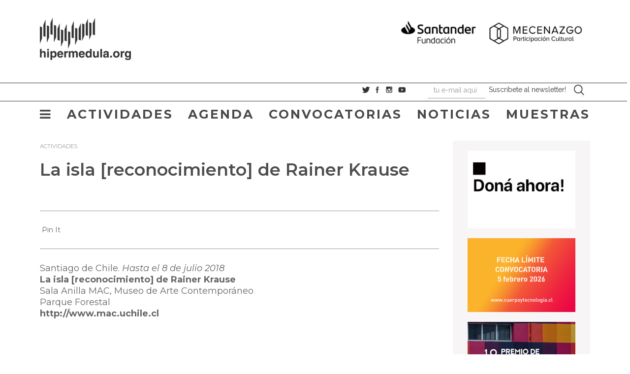

--- FILE ---
content_type: text/html; charset=UTF-8
request_url: https://hipermedula.org/2018/04/la-isla-reconocimiento-de-rainer-krause/
body_size: 13194
content:
<!DOCTYPE html>
<html lang="es"><head>


	<meta charset="UTF-8">
	<meta name="viewport" content="width=device-width, initial-scale=1.0">
	<meta http-equiv="X-UA-Compatible" content="IE=edge">

	<title>La isla [reconocimiento] de Rainer Krause | ::Hipermedula.org</title>

	<link rel="profile" href="http://gmpg.org/xfn/11">
	<link rel="pingback" href="https://hipermedula.org/xmlrpc.php">
  
<!-- Google tag (gtag.js) -->
<script async src="https://www.googletagmanager.com/gtag/js?id=UA-20302231-1"></script>
<script>
  window.dataLayer = window.dataLayer || [];
  function gtag(){dataLayer.push(arguments);}
  gtag('js', new Date());

  gtag('config', 'UA-20302231-1');
</script>

    
    
  
    
     <script src="https://code.jquery.com/jquery-2.2.0.min.js" type="text/javascript"></script>
<script src="https://hipermedula.org/wp-content/themes/med2018/js/slick.js" type="text/javascript" charset="utf-8"></script>
<link rel='stylesheet'  href='https://hipermedula.org/wp-content/themes/med2018/slick.css' type='text/css' media='all' />

 <script type="text/javascript">
	
	
     jQuery(document).ready(function($){
         $( "#menu-item-24172" ).click(function() {
         openNav();
         });
		
		 });
     
</script>
 <script type="text/javascript">
	
	
     jQuery(document).ready(function($){
         $( "#menu-item-23445" ).click(function() {
         openNav();
         });
		
		 });
     
</script>
 <script type="text/javascript">
	
	
     jQuery(document).ready(function($){
         $( "#menu-item-23314" ).click(function() {
         openNav();
         });
		
		 });
     
</script>
 <script type="text/javascript">
	
	
     jQuery(document).ready(function($){
         $( "#menu-item-23396" ).click(function() {
         openNav();
         });
		
		 });
     
</script>


    <link href="https://fonts.googleapis.com/css?family=Montserrat" rel="stylesheet">
    <link href="https://fonts.googleapis.com/css?family=Raleway" rel="stylesheet">
    
    
<style>
@import url('https://fonts.googleapis.com/css?family=Montserrat:300,300i,400,400i,600,600i,700,700i,800,800i|Raleway:300,300i,400,400i,700,700i');
</style>
    
    <script>
function openNav() {
    document.getElementById("myNav").style.width = "100%";

}

function closeNav() {
    document.getElementById("myNav").style.width = "0%";
	
}
</script>

<script type="text/javascript">
jQuery(document).ready(function($){
    $(document).on('ready', function() {
    
      $(".vertical-center-2").slick({
        dots: true,
        vertical: true,
        centerMode: true,
        slidesToShow: 2,
        slidesToScroll: 2
      });
      $(".vertical-center").slick({
        dots: true,
        vertical: true,
        centerMode: true,
      });
      $(".vertical").slick({
        dots: true,
        vertical: true,
        slidesToShow: 3,
        slidesToScroll: 3
      });
      $(".regular").slick({
        dots: true,
        infinite: true,
        slidesToShow: 3,
        slidesToScroll: 3
      });
      $(".center").slick({
        dots: true,
        infinite: true,
        centerMode: true,
        slidesToShow: 5,
        slidesToScroll: 3
      });
      $(".variable").slick({
        dots: true,
        infinite: true,
        variableWidth: true
      });
      $(".lazy").slick({
		autoplay:true,
  autoplaySpeed:3000,
        lazyLoad: 'ondemand', // ondemand progressive anticipated
        infinite: true,
		prevArrow: $('.prev'),
      nextArrow: $('.next'),
      });
    });
	});
</script>


<meta name="viewport" content="width=device-width, initial-scale=1">

	<meta name='robots' content='max-image-preview:large' />
<script id="cookieyes" type="text/javascript" src="https://cdn-cookieyes.com/client_data/02dc934d97c0d7611e0be58d/script.js"></script><link rel='dns-prefetch' href='//ajax.googleapis.com' />
<link rel="alternate" type="application/rss+xml" title="::Hipermedula.org &raquo; Feed" href="https://hipermedula.org/feed/" />
<link rel="alternate" type="application/rss+xml" title="::Hipermedula.org &raquo; Feed de los comentarios" href="https://hipermedula.org/comments/feed/" />
<link rel="alternate" type="application/rss+xml" title="::Hipermedula.org &raquo; Comentario La isla [reconocimiento] de Rainer Krause del feed" href="https://hipermedula.org/2018/04/la-isla-reconocimiento-de-rainer-krause/feed/" />
<script type="text/javascript">
window._wpemojiSettings = {"baseUrl":"https:\/\/s.w.org\/images\/core\/emoji\/14.0.0\/72x72\/","ext":".png","svgUrl":"https:\/\/s.w.org\/images\/core\/emoji\/14.0.0\/svg\/","svgExt":".svg","source":{"concatemoji":"https:\/\/hipermedula.org\/wp-includes\/js\/wp-emoji-release.min.js?ver=6.1.9"}};
/*! This file is auto-generated */
!function(e,a,t){var n,r,o,i=a.createElement("canvas"),p=i.getContext&&i.getContext("2d");function s(e,t){var a=String.fromCharCode,e=(p.clearRect(0,0,i.width,i.height),p.fillText(a.apply(this,e),0,0),i.toDataURL());return p.clearRect(0,0,i.width,i.height),p.fillText(a.apply(this,t),0,0),e===i.toDataURL()}function c(e){var t=a.createElement("script");t.src=e,t.defer=t.type="text/javascript",a.getElementsByTagName("head")[0].appendChild(t)}for(o=Array("flag","emoji"),t.supports={everything:!0,everythingExceptFlag:!0},r=0;r<o.length;r++)t.supports[o[r]]=function(e){if(p&&p.fillText)switch(p.textBaseline="top",p.font="600 32px Arial",e){case"flag":return s([127987,65039,8205,9895,65039],[127987,65039,8203,9895,65039])?!1:!s([55356,56826,55356,56819],[55356,56826,8203,55356,56819])&&!s([55356,57332,56128,56423,56128,56418,56128,56421,56128,56430,56128,56423,56128,56447],[55356,57332,8203,56128,56423,8203,56128,56418,8203,56128,56421,8203,56128,56430,8203,56128,56423,8203,56128,56447]);case"emoji":return!s([129777,127995,8205,129778,127999],[129777,127995,8203,129778,127999])}return!1}(o[r]),t.supports.everything=t.supports.everything&&t.supports[o[r]],"flag"!==o[r]&&(t.supports.everythingExceptFlag=t.supports.everythingExceptFlag&&t.supports[o[r]]);t.supports.everythingExceptFlag=t.supports.everythingExceptFlag&&!t.supports.flag,t.DOMReady=!1,t.readyCallback=function(){t.DOMReady=!0},t.supports.everything||(n=function(){t.readyCallback()},a.addEventListener?(a.addEventListener("DOMContentLoaded",n,!1),e.addEventListener("load",n,!1)):(e.attachEvent("onload",n),a.attachEvent("onreadystatechange",function(){"complete"===a.readyState&&t.readyCallback()})),(e=t.source||{}).concatemoji?c(e.concatemoji):e.wpemoji&&e.twemoji&&(c(e.twemoji),c(e.wpemoji)))}(window,document,window._wpemojiSettings);
</script>
<style type="text/css">
img.wp-smiley,
img.emoji {
	display: inline !important;
	border: none !important;
	box-shadow: none !important;
	height: 1em !important;
	width: 1em !important;
	margin: 0 0.07em !important;
	vertical-align: -0.1em !important;
	background: none !important;
	padding: 0 !important;
}
</style>
	<link rel='stylesheet' id='wp-block-library-css' href='https://hipermedula.org/wp-includes/css/dist/block-library/style.min.css?ver=6.1.9' type='text/css' media='all' />
<link rel='stylesheet' id='classic-theme-styles-css' href='https://hipermedula.org/wp-includes/css/classic-themes.min.css?ver=1' type='text/css' media='all' />
<style id='global-styles-inline-css' type='text/css'>
body{--wp--preset--color--black: #000000;--wp--preset--color--cyan-bluish-gray: #abb8c3;--wp--preset--color--white: #ffffff;--wp--preset--color--pale-pink: #f78da7;--wp--preset--color--vivid-red: #cf2e2e;--wp--preset--color--luminous-vivid-orange: #ff6900;--wp--preset--color--luminous-vivid-amber: #fcb900;--wp--preset--color--light-green-cyan: #7bdcb5;--wp--preset--color--vivid-green-cyan: #00d084;--wp--preset--color--pale-cyan-blue: #8ed1fc;--wp--preset--color--vivid-cyan-blue: #0693e3;--wp--preset--color--vivid-purple: #9b51e0;--wp--preset--gradient--vivid-cyan-blue-to-vivid-purple: linear-gradient(135deg,rgba(6,147,227,1) 0%,rgb(155,81,224) 100%);--wp--preset--gradient--light-green-cyan-to-vivid-green-cyan: linear-gradient(135deg,rgb(122,220,180) 0%,rgb(0,208,130) 100%);--wp--preset--gradient--luminous-vivid-amber-to-luminous-vivid-orange: linear-gradient(135deg,rgba(252,185,0,1) 0%,rgba(255,105,0,1) 100%);--wp--preset--gradient--luminous-vivid-orange-to-vivid-red: linear-gradient(135deg,rgba(255,105,0,1) 0%,rgb(207,46,46) 100%);--wp--preset--gradient--very-light-gray-to-cyan-bluish-gray: linear-gradient(135deg,rgb(238,238,238) 0%,rgb(169,184,195) 100%);--wp--preset--gradient--cool-to-warm-spectrum: linear-gradient(135deg,rgb(74,234,220) 0%,rgb(151,120,209) 20%,rgb(207,42,186) 40%,rgb(238,44,130) 60%,rgb(251,105,98) 80%,rgb(254,248,76) 100%);--wp--preset--gradient--blush-light-purple: linear-gradient(135deg,rgb(255,206,236) 0%,rgb(152,150,240) 100%);--wp--preset--gradient--blush-bordeaux: linear-gradient(135deg,rgb(254,205,165) 0%,rgb(254,45,45) 50%,rgb(107,0,62) 100%);--wp--preset--gradient--luminous-dusk: linear-gradient(135deg,rgb(255,203,112) 0%,rgb(199,81,192) 50%,rgb(65,88,208) 100%);--wp--preset--gradient--pale-ocean: linear-gradient(135deg,rgb(255,245,203) 0%,rgb(182,227,212) 50%,rgb(51,167,181) 100%);--wp--preset--gradient--electric-grass: linear-gradient(135deg,rgb(202,248,128) 0%,rgb(113,206,126) 100%);--wp--preset--gradient--midnight: linear-gradient(135deg,rgb(2,3,129) 0%,rgb(40,116,252) 100%);--wp--preset--duotone--dark-grayscale: url('#wp-duotone-dark-grayscale');--wp--preset--duotone--grayscale: url('#wp-duotone-grayscale');--wp--preset--duotone--purple-yellow: url('#wp-duotone-purple-yellow');--wp--preset--duotone--blue-red: url('#wp-duotone-blue-red');--wp--preset--duotone--midnight: url('#wp-duotone-midnight');--wp--preset--duotone--magenta-yellow: url('#wp-duotone-magenta-yellow');--wp--preset--duotone--purple-green: url('#wp-duotone-purple-green');--wp--preset--duotone--blue-orange: url('#wp-duotone-blue-orange');--wp--preset--font-size--small: 13px;--wp--preset--font-size--medium: 20px;--wp--preset--font-size--large: 36px;--wp--preset--font-size--x-large: 42px;--wp--preset--spacing--20: 0.44rem;--wp--preset--spacing--30: 0.67rem;--wp--preset--spacing--40: 1rem;--wp--preset--spacing--50: 1.5rem;--wp--preset--spacing--60: 2.25rem;--wp--preset--spacing--70: 3.38rem;--wp--preset--spacing--80: 5.06rem;}:where(.is-layout-flex){gap: 0.5em;}body .is-layout-flow > .alignleft{float: left;margin-inline-start: 0;margin-inline-end: 2em;}body .is-layout-flow > .alignright{float: right;margin-inline-start: 2em;margin-inline-end: 0;}body .is-layout-flow > .aligncenter{margin-left: auto !important;margin-right: auto !important;}body .is-layout-constrained > .alignleft{float: left;margin-inline-start: 0;margin-inline-end: 2em;}body .is-layout-constrained > .alignright{float: right;margin-inline-start: 2em;margin-inline-end: 0;}body .is-layout-constrained > .aligncenter{margin-left: auto !important;margin-right: auto !important;}body .is-layout-constrained > :where(:not(.alignleft):not(.alignright):not(.alignfull)){max-width: var(--wp--style--global--content-size);margin-left: auto !important;margin-right: auto !important;}body .is-layout-constrained > .alignwide{max-width: var(--wp--style--global--wide-size);}body .is-layout-flex{display: flex;}body .is-layout-flex{flex-wrap: wrap;align-items: center;}body .is-layout-flex > *{margin: 0;}:where(.wp-block-columns.is-layout-flex){gap: 2em;}.has-black-color{color: var(--wp--preset--color--black) !important;}.has-cyan-bluish-gray-color{color: var(--wp--preset--color--cyan-bluish-gray) !important;}.has-white-color{color: var(--wp--preset--color--white) !important;}.has-pale-pink-color{color: var(--wp--preset--color--pale-pink) !important;}.has-vivid-red-color{color: var(--wp--preset--color--vivid-red) !important;}.has-luminous-vivid-orange-color{color: var(--wp--preset--color--luminous-vivid-orange) !important;}.has-luminous-vivid-amber-color{color: var(--wp--preset--color--luminous-vivid-amber) !important;}.has-light-green-cyan-color{color: var(--wp--preset--color--light-green-cyan) !important;}.has-vivid-green-cyan-color{color: var(--wp--preset--color--vivid-green-cyan) !important;}.has-pale-cyan-blue-color{color: var(--wp--preset--color--pale-cyan-blue) !important;}.has-vivid-cyan-blue-color{color: var(--wp--preset--color--vivid-cyan-blue) !important;}.has-vivid-purple-color{color: var(--wp--preset--color--vivid-purple) !important;}.has-black-background-color{background-color: var(--wp--preset--color--black) !important;}.has-cyan-bluish-gray-background-color{background-color: var(--wp--preset--color--cyan-bluish-gray) !important;}.has-white-background-color{background-color: var(--wp--preset--color--white) !important;}.has-pale-pink-background-color{background-color: var(--wp--preset--color--pale-pink) !important;}.has-vivid-red-background-color{background-color: var(--wp--preset--color--vivid-red) !important;}.has-luminous-vivid-orange-background-color{background-color: var(--wp--preset--color--luminous-vivid-orange) !important;}.has-luminous-vivid-amber-background-color{background-color: var(--wp--preset--color--luminous-vivid-amber) !important;}.has-light-green-cyan-background-color{background-color: var(--wp--preset--color--light-green-cyan) !important;}.has-vivid-green-cyan-background-color{background-color: var(--wp--preset--color--vivid-green-cyan) !important;}.has-pale-cyan-blue-background-color{background-color: var(--wp--preset--color--pale-cyan-blue) !important;}.has-vivid-cyan-blue-background-color{background-color: var(--wp--preset--color--vivid-cyan-blue) !important;}.has-vivid-purple-background-color{background-color: var(--wp--preset--color--vivid-purple) !important;}.has-black-border-color{border-color: var(--wp--preset--color--black) !important;}.has-cyan-bluish-gray-border-color{border-color: var(--wp--preset--color--cyan-bluish-gray) !important;}.has-white-border-color{border-color: var(--wp--preset--color--white) !important;}.has-pale-pink-border-color{border-color: var(--wp--preset--color--pale-pink) !important;}.has-vivid-red-border-color{border-color: var(--wp--preset--color--vivid-red) !important;}.has-luminous-vivid-orange-border-color{border-color: var(--wp--preset--color--luminous-vivid-orange) !important;}.has-luminous-vivid-amber-border-color{border-color: var(--wp--preset--color--luminous-vivid-amber) !important;}.has-light-green-cyan-border-color{border-color: var(--wp--preset--color--light-green-cyan) !important;}.has-vivid-green-cyan-border-color{border-color: var(--wp--preset--color--vivid-green-cyan) !important;}.has-pale-cyan-blue-border-color{border-color: var(--wp--preset--color--pale-cyan-blue) !important;}.has-vivid-cyan-blue-border-color{border-color: var(--wp--preset--color--vivid-cyan-blue) !important;}.has-vivid-purple-border-color{border-color: var(--wp--preset--color--vivid-purple) !important;}.has-vivid-cyan-blue-to-vivid-purple-gradient-background{background: var(--wp--preset--gradient--vivid-cyan-blue-to-vivid-purple) !important;}.has-light-green-cyan-to-vivid-green-cyan-gradient-background{background: var(--wp--preset--gradient--light-green-cyan-to-vivid-green-cyan) !important;}.has-luminous-vivid-amber-to-luminous-vivid-orange-gradient-background{background: var(--wp--preset--gradient--luminous-vivid-amber-to-luminous-vivid-orange) !important;}.has-luminous-vivid-orange-to-vivid-red-gradient-background{background: var(--wp--preset--gradient--luminous-vivid-orange-to-vivid-red) !important;}.has-very-light-gray-to-cyan-bluish-gray-gradient-background{background: var(--wp--preset--gradient--very-light-gray-to-cyan-bluish-gray) !important;}.has-cool-to-warm-spectrum-gradient-background{background: var(--wp--preset--gradient--cool-to-warm-spectrum) !important;}.has-blush-light-purple-gradient-background{background: var(--wp--preset--gradient--blush-light-purple) !important;}.has-blush-bordeaux-gradient-background{background: var(--wp--preset--gradient--blush-bordeaux) !important;}.has-luminous-dusk-gradient-background{background: var(--wp--preset--gradient--luminous-dusk) !important;}.has-pale-ocean-gradient-background{background: var(--wp--preset--gradient--pale-ocean) !important;}.has-electric-grass-gradient-background{background: var(--wp--preset--gradient--electric-grass) !important;}.has-midnight-gradient-background{background: var(--wp--preset--gradient--midnight) !important;}.has-small-font-size{font-size: var(--wp--preset--font-size--small) !important;}.has-medium-font-size{font-size: var(--wp--preset--font-size--medium) !important;}.has-large-font-size{font-size: var(--wp--preset--font-size--large) !important;}.has-x-large-font-size{font-size: var(--wp--preset--font-size--x-large) !important;}
.wp-block-navigation a:where(:not(.wp-element-button)){color: inherit;}
:where(.wp-block-columns.is-layout-flex){gap: 2em;}
.wp-block-pullquote{font-size: 1.5em;line-height: 1.6;}
</style>
<link rel='stylesheet' id='_tk-bootstrap-wp-css' href='https://hipermedula.org/wp-content/themes/med2018/includes/css/bootstrap-wp.css?ver=6.1.9' type='text/css' media='all' />
<link rel='stylesheet' id='_tk-bootstrap-css' href='https://hipermedula.org/wp-content/themes/med2018/includes/resources/bootstrap/css/bootstrap.min.css?ver=6.1.9' type='text/css' media='all' />
<link rel='stylesheet' id='_tk-font-awesome-css' href='https://hipermedula.org/wp-content/themes/med2018/includes/css/font-awesome.min.css?ver=4.1.0' type='text/css' media='all' />
<link rel='stylesheet' id='_tk-style-css' href='https://hipermedula.org/wp-content/themes/med2018/style.css?ver=6.1.9' type='text/css' media='all' />
<script type='text/javascript' src='//ajax.googleapis.com/ajax/libs/jquery/2.1.0/jquery.min.js?ver=2.1.0' id='jquery-js'></script>
<script type='text/javascript' src='https://hipermedula.org/wp-content/themes/med2018/includes/resources/bootstrap/js/bootstrap.min.js?ver=6.1.9' id='_tk-bootstrapjs-js'></script>
<script type='text/javascript' src='https://hipermedula.org/wp-content/themes/med2018/includes/js/bootstrap-wp.js?ver=6.1.9' id='_tk-bootstrapwp-js'></script>
<link rel="https://api.w.org/" href="https://hipermedula.org/wp-json/" /><link rel="alternate" type="application/json" href="https://hipermedula.org/wp-json/wp/v2/posts/24037" /><link rel="EditURI" type="application/rsd+xml" title="RSD" href="https://hipermedula.org/xmlrpc.php?rsd" />
<link rel="wlwmanifest" type="application/wlwmanifest+xml" href="https://hipermedula.org/wp-includes/wlwmanifest.xml" />
<link rel="canonical" href="https://hipermedula.org/2018/04/la-isla-reconocimiento-de-rainer-krause/" />
<link rel='shortlink' href='https://hipermedula.org/?p=24037' />
<link rel="alternate" type="application/json+oembed" href="https://hipermedula.org/wp-json/oembed/1.0/embed?url=https%3A%2F%2Fhipermedula.org%2F2018%2F04%2Fla-isla-reconocimiento-de-rainer-krause%2F" />
<link rel="alternate" type="text/xml+oembed" href="https://hipermedula.org/wp-json/oembed/1.0/embed?url=https%3A%2F%2Fhipermedula.org%2F2018%2F04%2Fla-isla-reconocimiento-de-rainer-krause%2F&#038;format=xml" />

<!-- This site is using AdRotate v5.4.2 to display their advertisements - https://ajdg.solutions/products/adrotate-for-wordpress/ -->
<!-- AdRotate CSS -->
<style type="text/css" media="screen">
	.g { margin:0px; padding:0px; overflow:hidden; line-height:1; zoom:1; }
	.g img { height:auto; }
	.g-col { position:relative; float:left; }
	.g-col:first-child { margin-left: 0; }
	.g-col:last-child { margin-right: 0; }
	@media only screen and (max-width: 480px) {
		.g-col, .g-dyn, .g-single { width:100%; margin-left:0; margin-right:0; }
	}
</style>
<!-- /AdRotate CSS -->

<style data-context="foundation-flickity-css">/*! Flickity v2.0.2
http://flickity.metafizzy.co
---------------------------------------------- */.flickity-enabled{position:relative}.flickity-enabled:focus{outline:0}.flickity-viewport{overflow:hidden;position:relative;height:100%}.flickity-slider{position:absolute;width:100%;height:100%}.flickity-enabled.is-draggable{-webkit-tap-highlight-color:transparent;tap-highlight-color:transparent;-webkit-user-select:none;-moz-user-select:none;-ms-user-select:none;user-select:none}.flickity-enabled.is-draggable .flickity-viewport{cursor:move;cursor:-webkit-grab;cursor:grab}.flickity-enabled.is-draggable .flickity-viewport.is-pointer-down{cursor:-webkit-grabbing;cursor:grabbing}.flickity-prev-next-button{position:absolute;top:50%;width:44px;height:44px;border:none;border-radius:50%;background:#fff;background:hsla(0,0%,100%,.75);cursor:pointer;-webkit-transform:translateY(-50%);transform:translateY(-50%)}.flickity-prev-next-button:hover{background:#fff}.flickity-prev-next-button:focus{outline:0;box-shadow:0 0 0 5px #09f}.flickity-prev-next-button:active{opacity:.6}.flickity-prev-next-button.previous{left:10px}.flickity-prev-next-button.next{right:10px}.flickity-rtl .flickity-prev-next-button.previous{left:auto;right:10px}.flickity-rtl .flickity-prev-next-button.next{right:auto;left:10px}.flickity-prev-next-button:disabled{opacity:.3;cursor:auto}.flickity-prev-next-button svg{position:absolute;left:20%;top:20%;width:60%;height:60%}.flickity-prev-next-button .arrow{fill:#333}.flickity-page-dots{position:absolute;width:100%;bottom:-25px;padding:0;margin:0;list-style:none;text-align:center;line-height:1}.flickity-rtl .flickity-page-dots{direction:rtl}.flickity-page-dots .dot{display:inline-block;width:10px;height:10px;margin:0 8px;background:#333;border-radius:50%;opacity:.25;cursor:pointer}.flickity-page-dots .dot.is-selected{opacity:1}</style><style>.ios7.web-app-mode.has-fixed header{ background-color: rgba(247,245,246,.88);}</style></head>

<body class="post-template-default single single-post postid-24037 single-format-standard group-blog" >

	    
    
    
    
   
    
    
    
<script>(function(d, s, id) {
  var js, fjs = d.getElementsByTagName(s)[0];
  if (d.getElementById(id)) return;
  js = d.createElement(s); js.id = id;
  js.src = 'https://connect.facebook.net/es_LA/sdk.js#xfbml=1&version=v2.11&appId=296548472128&autoLogAppEvents=1';
  fjs.parentNode.insertBefore(js, fjs);
}(document, 'script', 'facebook-jssdk'));</script>
    
    
    
    
    
    
    
    

    
    
        <div class="container-fluid">
    
    <div class="containergral">
    
    <!--header comienzo-->
	<div class=" site-navigation" >
    
  
	<div class="col-sm-5" style="margin:0 !important; padding:0 !important">
    
    <a href="https://hipermedula.org" title="::Hipermedula.org">
<img src="https://hipermedula.org/wp-content/themes/med2018/imgs/logotop.jpg" width="226" height="98" alt="hipermedula.org"> 
</a>
    
			    </div>
				<div class="topad col-sm-7">
			    <div class="a-single a-11"><a href="https://www.instagram.com/fundacion_santander_ar"><img src="https://hipermedula.org/wp-content/uploads/2025/06/banner_fundacion_santander_impulso_cultural_2025.jpg" /></a></div> </div>
               <div class="menumoviles col-sm-7">
               
			    <a href="javascript:void(0)" class="closebtn" onclick="openNav()">
                <i id="barrasmoviles" class="fa fa-bars" aria-hidden="true" ></i> </a>
                
                </div> 
                 
	</div> 
     <div class="clearfix" style="clear:both;"></div>
     <!--menu secundario--> 
       <div class="menusecont " style="margin-top:3em !important; ">
    </div>
     
     <div class="navbar navbar-default">
     
     

     
     
     
				
						<!-- .navbar-toggle is used as the toggle for collapsed navbar content -->
						<button type="button" class="navbar-toggle" data-toggle="collapse" data-target="#navbar-collapse">
							<span class="sr-only">Toggle navigation </span>
							<span class="icon-bar"></span>
							<span class="icon-bar"></span>
							<span class="icon-bar"></span>
						</button>
     
     
	
     
     
     
     
     
    
     
     
     

    <div class="" >
    <div class="row"  >
    
    
    
    
    
    
    
    
    
    
    
    
    
    
    
    
    
    
    
		<div class="menusec col-sm-7" style="padding-right:0 !important; margin:0 !important">
        
          </div>
          
          <div class="menusocnew col-sm-5" style="padding:0 !important; margin-top:2px;">
          <div class="col-sm-3" style="padding:0 !important;"><a href="https://twitter.com/hipermedula" target="_blank"><img src="https://hipermedula.org/wp-content/themes/med2018/imgs/sociales_01.jpg" width="17" height="17" alt="facebook"></a>&nbsp;
            <a href="https://www.facebook.com/hipermedula.org" target="_blank"><img src="https://hipermedula.org/wp-content/themes/med2018/imgs/sociales_03.jpg" width="12" height="17" alt="twitter"></a>&nbsp; 
             <a href="https://www.instagram.com/hipermedula/" target="_blank"><img src="https://hipermedula.org/wp-content/themes/med2018/imgs/sociales_05.jpg" width="18" height="17" alt="instagram"></a>&nbsp; 
              <a href="https://www.youtube.com/user/hipermedula" target="_blank"><img src="https://hipermedula.org/wp-content/themes/med2018/imgs/sociales_06.jpg" width="19" height="17" alt="youtube"></a> 
           
             
          </div>
          <div class="col-sm-8" style="padding:0 !important;  "> 
          
          
          


          <form class="form-horizontal" id="new_subscriber" action="https://hipermedula.ipzmarketing.com/f/B-03nm7gO8s" accept-charset="UTF-8" method="post">
          
                <div class="form-group">







                
<dl class="zend_form">
 <dt id="groups-label"> </dt>
 <dd id="groups-element">
 <input type="hidden" name="groups[]" value="6"></dd>
<div class="col-sm-4 col-xs-offset-1" style="padding:0 !important; ">
 <dd id="email-element"><input type="text" name="anotheremail" id="anotheremail" style="position: absolute; left: -5000px" tabindex="-1" autocomplete="new-password" />
 <input class="emailist form-control string email required" required="required" aria-required="true" placeholder="tu e-mail aquí" type="email" name="subscriber[email]" id="subscriber_email" />
 </dd>
 </div>
 <dt id="submit-label"> </dt>
<div class="col-sm-7" style="padding:0 !important;"> 
 <dd id="submit-element">
 <div class="submit-wrapper">
    <input type="submit" name="commit" value="Suscríbete al newsletter!" class="btn enviarmli" data-disable-with="Procesando" />
  </div>
</dd>
 </div>
 <dt id="anotheremail-label"> </dt>
 <dd id="anotheremail-element">
 <input type="text" name="anotheremail" id="anotheremail" value="" style="position: absolute; left: -5000px" tabindex="-1"></dd>
 <dt id="successUrl-label"> </dt>
 <dd id="successUrl-element">
 <input type="hidden" name="successUrl" value="https://hipermedula.org/gracias" id="successUrl"></dd>
</dl>
</div>
</form>
          





                
          
          
                    
          </div>
          <div class=" site-header col-sm-1" style="padding:0 !important; "> 
           <img src="https://hipermedula.org/wp-content/themes/med2018/imgs/menuseparador.jpg" width="17" height="29"> 
           <form role="search" method="get" class="search-form" action="https://hipermedula.org/">
    <label>
        <span class="screen-reader-text">Search for:</span>
        <input type="search" class="search-field" placeholder="Buscar" value="" name="s" title="Search for:" />
    </label>
    <input type="submit" class="search-submit" value="Search" />
</form>
             
           </div>
           
      </div>
              
              
              
              
            
              
            
	</div>
    <div class="menusecont " style="margin-top:-10px !important; ">
    </div>
 
    <!--menu secundario final--> 
	  <!--menu ppal-->
	
    
   
    
    
    

 <div class="menuppal">
    
    <nav id="navbar-collapse" class="collapse navbar-collapse"><ul id="menu-menuprincipalb" class="nav navbar-nav"><li id="menu-item-23445" class="menu-item menu-item-type-custom menu-item-object-custom menu-item-23445"><a href="#"><i class="fa fa-bars" aria-hidden="true"></i></a></li>
<li id="menu-item-23446" class="menu-item menu-item-type-taxonomy menu-item-object-category current-post-ancestor current-menu-parent current-post-parent menu-item-23446"><a title="Actividades" href="https://hipermedula.org/actividades/">Actividades</a></li>
<li id="menu-item-23450" class="menu-item menu-item-type-post_type menu-item-object-page menu-item-23450"><a title="Agenda" href="https://hipermedula.org/agenda/">Agenda</a></li>
<li id="menu-item-23447" class="menu-item menu-item-type-taxonomy menu-item-object-category menu-item-23447"><a title="Convocatorias" href="https://hipermedula.org/convocatorias/">Convocatorias</a></li>
<li id="menu-item-23448" class="menu-item menu-item-type-taxonomy menu-item-object-category menu-item-23448"><a title="Noticias" href="https://hipermedula.org/noticias/">Noticias</a></li>
<li id="menu-item-23449" class="menu-item menu-item-type-taxonomy menu-item-object-category menu-item-23449"><a title="Muestras" href="https://hipermedula.org/muestras/">Muestras</a></li>
</ul></nav>	</div>
  

		
				
		
	
    <!--menu ppal final-->
      <!--header final-->    
</div>
 </div>
<div class="" style="margin-top:20px;">
<div class="content-padder  col-xs-9" style="padding-right:2em !important;">
	
		
<article id="post-24037" class="post-24037 post type-post status-publish format-standard has-post-thumbnail hentry category-actividades category-calendario category-destacado5 pais-chile disciplina-artes-sonoras disciplina-artes-visuales">
<div class="listacategtop">
<a href="https://hipermedula.org/actividades/" rel="category tag">Actividades</a></div>
	<header>
		<h1 class="page-title">La isla [reconocimiento] de Rainer Krause</h1>

		
	</header><!-- .entry-header -->

	<div class="entry-content">
	
        	<div class="col-md-12" style="border-top:1px solid #999; border-bottom:1px solid #999; margin-top:2em; padding:2em 0;margin-bottom:2em;">
            <div style="float:left"> &nbsp;</div>
       
        
        <div style="float:left"><a data-pocket-label="pocket" data-pocket-count="horizontal" class="pocket-btn" data-lang="en"></a>
<script type="text/javascript">!function(d,i){if(!d.getElementById(i)){var j=d.createElement("script");j.id=i;j.src="https://widgets.getpocket.com/v1/j/btn.js?v=1";var w=d.getElementById(i);d.body.appendChild(j);}}(document,"pocket-btn-js");</script>
</div>
        <div style="float:left"><script src="//platform.linkedin.com/in.js" type="text/javascript">
 lang: es_ES
</script>
<script type="IN/Share" data-counter="right"></script></div>
         <div style="float:left"><g:plusone size="medium"></g:plusone></div>
         <div style="float:left"><div class="pinterest-posts"><a href="http://pinterest.com/pin/create/button/?url=https%3A%2F%2Fhipermedula.org%2F2018%2F04%2Fla-isla-reconocimiento-de-rainer-krause%2F&media=https%3A%2F%2Fhipermedula.org%2Fwp-content%2Fuploads%2F2018%2F04%2FLa_isla_reconocimiento_de_Rainer_Krause_abril_2018.jpg&description=La isla [reconocimiento] de Rainer Krause :: hipermedula.org" class="pin-it-button" count-layout="horizontal">Pin It</a><script type="text/javascript" src="http://assets.pinterest.com/js/pinit.js"></script></div></div>
            </div>
		<h3>Santiago de Chile. <em>Hasta el 8 de julio 2018</em><br />
<strong>La isla [reconocimiento] de Rainer Krause</strong><br />
Sala Anilla MAC, Museo de Arte Contemporáneo<br />
Parque Forestal<br />
<strong><a href="http://www.mac.uchile.cl/exhibiciones/e/la-isla-reconocimiento">http://www.mac.uchile.cl</a></strong></h3>
<p>&nbsp;</p>
<p><img decoding="async" class="alignnone size-full wp-image-24038" src="https://hipermedula.org/wp-content/uploads/2018/04/La_isla_reconocimiento_de_Rainer_Krause_abril_2018.jpg" alt="" width="550" height="377" srcset="https://hipermedula.org/wp-content/uploads/2018/04/La_isla_reconocimiento_de_Rainer_Krause_abril_2018.jpg 550w, https://hipermedula.org/wp-content/uploads/2018/04/La_isla_reconocimiento_de_Rainer_Krause_abril_2018-239x164.jpg 239w, https://hipermedula.org/wp-content/uploads/2018/04/La_isla_reconocimiento_de_Rainer_Krause_abril_2018-525x360.jpg 525w, https://hipermedula.org/wp-content/uploads/2018/04/La_isla_reconocimiento_de_Rainer_Krause_abril_2018-173x120.jpg 173w, https://hipermedula.org/wp-content/uploads/2018/04/La_isla_reconocimiento_de_Rainer_Krause_abril_2018-128x89.jpg 128w, https://hipermedula.org/wp-content/uploads/2018/04/La_isla_reconocimiento_de_Rainer_Krause_abril_2018-170x116.jpg 170w" sizes="(max-width: 550px) 100vw, 550px" /></p>
<p>&nbsp;</p>
<h2>Instalación medial redefine los límites de Sudamérica mediante net.art y el trabajo colaborativo</h2>
<p>&nbsp;</p>
<p>● El Museo de Arte Contemporáneo presenta La isla [reconocimiento] en la Sala Anilla MAC de su sede Parque Forestal. La muestra indaga sobre el concepto de isla a través registros sonoros de costas sudamericanas.</p>
<p>● El proyecto redefine los límites del continente a partir de internet y la colaboración de decenas de participantes en la región. La exposición forma parte de la gran muestra Colección MAC: Post 90 II, dando cuenta de producciones que abordan el archivo, el net.art y las tecnologías de uso cotidiano.</p>
<p>&nbsp;</p>
<h3><strong>Exhibición: La isla [reconocimiento]</strong></h3>
<h3><strong>Extensión: 11 de abril &#8211; 8 de julio.</strong></h3>
<h3><strong>Lugar: Sala Anilla &#8211; MAC Parque Forestal</strong></h3>
<p>&nbsp;</p>
<p>El Museo de Arte Contemporáneo presenta La isla [reconocimiento] del artista visual y sonoro Rainer Krause. La muestra se exhibe desde el 11 de abril hasta el 8 de julio 2018 en la Sala Anilla MAC, espacio dedicado a los nuevos medios en el arte contemporáneo.</p>
<p>La obra medial de Rainer Krause propone la creación de una cartografía de las costas sudamericanas, abarcando desde el Canal de Panamá hasta Cabo de Hornos. Se trata de mapa que va completándose en la medida que decenas de colaboradores registran los sonidos de sus localidades que luego suben a la página web que se ha dispuesto como un repositorio digital dinámico. Esta recolección de archivos sonoros, junto a los datos geo-referenciados del lugar, son procesados para la configuración de un mapa virtual que va redefiniendo y contorneando el continente. Lo anterior es posible gracias a una aplicación móvil que le permite a cualquiera subir sus registros a la web la-isla-reconocimiento.cl</p>
<p>En la instalación se encuentran tres pantallas que señalan las conexiones entre los lugares registrados y un sistema de cuatro parlantes que emiten alternadamente el paisaje sonoro de cada localidad. Por otra parte, en una de las murallas, se presenta una réplica de la obra Demóstenes declamando a orillas del mar (1859), del pintor Eugène Delacroix, con el fin de evidenciar la potencia sonora de la naturaleza en su magnitud preindustrial.</p>
<p>Esta exposición forma parte de Colección MAC: Post 90 II, evidenciando cómo se abordan nuevos ejercicios en torno al archivo, el acervo y la tecnología actual. En todas sus aristas La isla [reconocimiento] asume el net.art como un soporte de conexión entre actores sensibles con presencia física y los espacios de representación e identificación.</p>
<p>Además, el 18 de mayo a las 17:30 hrs. en MAC Parque Forestal se realizará un Aula Abierta junto a Rainer Krause. La iniciativa es organizada por la Unidad de Educación del MAC, con el fin de conversar y abordar las posibilidades del arte sonoro como una herramienta pedagógica. En la actividad, enmarcada en la Semana de la Educación Artística y el Día Internacional de los Museos, participará también la educadora y performer Génesis Victoria. La entrada es liberada, sin previa inscripción.</p>
<p>&nbsp;</p>
<h3><strong>MAC / Museo de Arte Contemporáneo</strong></h3>
<p>&#8211; Sede Parque Forestal<br />
Ismael Valdés Vergara 506, metro Bellas Artes.</p>
<p>&#8211; Sede Quinta Normal<br />
Matucana 464, metro Quinta Normal.</p>
<p>Horarios:</p>
<p>11 a 19 horas, martes a sábado.</p>
<p>11 a 18 horas, domingo.</p>
<p>Entrada liberada</p>
<p>&nbsp;</p>
<p>&nbsp;</p>
<h3><strong>+ info <a href="http://www.mac.uchile.cl">http://www.mac.uchile.cl</a></strong></h3>
<div class='yarpp yarpp-related yarpp-related-website yarpp-template-yarpp-template-thumbnail'>
<br />
<br />
<h3 style="margin-bottom:0 !important; font-weight:bold">Publicaciones Relacionadas</h3>

	    
    <div class="txtdest3 col-sm-3">
                       
						
    <div style="padding:2em;">
    
		
        
		<a href="https://hipermedula.org/2022/09/rauschmittel-de-rainer-krause-en-el-mac/" rel="bookmark" title="Rauschmittel, de Rainer Krause en el MAC"><img width="173" height="120" src="https://hipermedula.org/wp-content/uploads/2022/09/Rauschmittel_Rainer_Krause_MAC_Parque_Forestal_hiperemdula_1_octubre_2022-173x120.jpg" class="attachment-desd4a size-desd4a wp-post-image" alt="" decoding="async" loading="lazy" srcset="https://hipermedula.org/wp-content/uploads/2022/09/Rauschmittel_Rainer_Krause_MAC_Parque_Forestal_hiperemdula_1_octubre_2022-173x120.jpg 173w, https://hipermedula.org/wp-content/uploads/2022/09/Rauschmittel_Rainer_Krause_MAC_Parque_Forestal_hiperemdula_1_octubre_2022-239x164.jpg 239w, https://hipermedula.org/wp-content/uploads/2022/09/Rauschmittel_Rainer_Krause_MAC_Parque_Forestal_hiperemdula_1_octubre_2022.jpg 525w, https://hipermedula.org/wp-content/uploads/2022/09/Rauschmittel_Rainer_Krause_MAC_Parque_Forestal_hiperemdula_1_octubre_2022-494x341.jpg 494w, https://hipermedula.org/wp-content/uploads/2022/09/Rauschmittel_Rainer_Krause_MAC_Parque_Forestal_hiperemdula_1_octubre_2022-128x89.jpg 128w" sizes="(max-width: 173px) 100vw, 173px" /></a><br />
<br />

         <a href="https://hipermedula.org/2022/09/rauschmittel-de-rainer-krause-en-el-mac/" title="">Rauschmittel, de Rainer Krause en el MAC</a>
	 </div>
        </div>
	    
    <div class="txtdest3 col-sm-3">
                       
						
    <div style="padding:2em;">
    
		
        
		<a href="https://hipermedula.org/2015/08/n-instalacion-sonora/" rel="bookmark" title="n, instalación sonora"><img width="173" height="120" src="https://hipermedula.org/wp-content/uploads/2015/08/n_instalacion_sonora_Rainer_Krause_RadioRuido_2_Sala_Anilla_MAC_Museo_Arte_Contemporaneo_Parque_Forestal_septiembre_2015-173x120.jpg" class="attachment-desd4a size-desd4a wp-post-image" alt="" decoding="async" loading="lazy" srcset="https://hipermedula.org/wp-content/uploads/2015/08/n_instalacion_sonora_Rainer_Krause_RadioRuido_2_Sala_Anilla_MAC_Museo_Arte_Contemporaneo_Parque_Forestal_septiembre_2015-173x120.jpg 173w, https://hipermedula.org/wp-content/uploads/2015/08/n_instalacion_sonora_Rainer_Krause_RadioRuido_2_Sala_Anilla_MAC_Museo_Arte_Contemporaneo_Parque_Forestal_septiembre_2015-239x164.jpg 239w, https://hipermedula.org/wp-content/uploads/2015/08/n_instalacion_sonora_Rainer_Krause_RadioRuido_2_Sala_Anilla_MAC_Museo_Arte_Contemporaneo_Parque_Forestal_septiembre_2015-525x360.jpg 525w, https://hipermedula.org/wp-content/uploads/2015/08/n_instalacion_sonora_Rainer_Krause_RadioRuido_2_Sala_Anilla_MAC_Museo_Arte_Contemporaneo_Parque_Forestal_septiembre_2015-459x316.jpg 459w, https://hipermedula.org/wp-content/uploads/2015/08/n_instalacion_sonora_Rainer_Krause_RadioRuido_2_Sala_Anilla_MAC_Museo_Arte_Contemporaneo_Parque_Forestal_septiembre_2015-128x89.jpg 128w, https://hipermedula.org/wp-content/uploads/2015/08/n_instalacion_sonora_Rainer_Krause_RadioRuido_2_Sala_Anilla_MAC_Museo_Arte_Contemporaneo_Parque_Forestal_septiembre_2015.jpg 550w" sizes="(max-width: 173px) 100vw, 173px" /></a><br />
<br />

         <a href="https://hipermedula.org/2015/08/n-instalacion-sonora/" title="">n, instalación sonora</a>
	 </div>
        </div>
	    
    <div class="txtdest3 col-sm-3">
                       
						
    <div style="padding:2em;">
    
		
        
		<a href="https://hipermedula.org/2022/03/colores-en-la-noche-de-rainer-splitt/" rel="bookmark" title="Colores en la noche, de Rainer Splitt"><img width="173" height="120" src="https://hipermedula.org/wp-content/uploads/2022/03/Colores_en_la_noche_Rainer_Splitt_Galeria_Daniel_Cuevas_hipermedula_26_mayo_2022-173x120.jpg" class="attachment-desd4a size-desd4a wp-post-image" alt="" decoding="async" loading="lazy" srcset="https://hipermedula.org/wp-content/uploads/2022/03/Colores_en_la_noche_Rainer_Splitt_Galeria_Daniel_Cuevas_hipermedula_26_mayo_2022-173x120.jpg 173w, https://hipermedula.org/wp-content/uploads/2022/03/Colores_en_la_noche_Rainer_Splitt_Galeria_Daniel_Cuevas_hipermedula_26_mayo_2022-239x164.jpg 239w, https://hipermedula.org/wp-content/uploads/2022/03/Colores_en_la_noche_Rainer_Splitt_Galeria_Daniel_Cuevas_hipermedula_26_mayo_2022.jpg 525w, https://hipermedula.org/wp-content/uploads/2022/03/Colores_en_la_noche_Rainer_Splitt_Galeria_Daniel_Cuevas_hipermedula_26_mayo_2022-494x341.jpg 494w, https://hipermedula.org/wp-content/uploads/2022/03/Colores_en_la_noche_Rainer_Splitt_Galeria_Daniel_Cuevas_hipermedula_26_mayo_2022-128x89.jpg 128w" sizes="(max-width: 173px) 100vw, 173px" /></a><br />
<br />

         <a href="https://hipermedula.org/2022/03/colores-en-la-noche-de-rainer-splitt/" title="">Colores en la noche, de Rainer Splitt</a>
	 </div>
        </div>
</div>
			</div><!-- .entry-content -->

	<footer class="entry-meta">
	

			</footer><!-- .entry-meta -->
</article><!-- #post-## -->

		

		

	    </div>



	

	<div class="sidebar publi2 col-sm-3 " style="background-color:#f7f5f6">

				<div class="">
<div class="col-sm-12 " style="background-color:#f7f5f6;padding-bottom:20px;"> &nbsp;



			  <div class="a-single a-3"><a href="https://www.paypal.com/donate/?hosted_button_id=78N6WPHGEATEN&source=qr/" target="_blank"><img src="https://hipermedula.org/wp-content/uploads/2025/12/final_____.gif" /></a></div><br />

                <div class="a-single a-2"><a href="https://cuerpoytecnologia.cl/"><img src="https://hipermedula.org/wp-content/uploads/2026/01/BANNER-NEURONA.gif" /></a></div><br />

                <div class="a-single a-10"><a class="gofollow" data-track="MTAsMCwxLDEw" href= "https://www.bancor.com.ar/institucional/museo-tamburini/premio-pintura/"><img src="https://hipermedula.org/wp-content/uploads/2025/11/GanandoresPB2025239x172.gif" /></a></div><br />

                <div class="a-single a-1"><a href="https://azotea.com.ar/es/"><img src="https://hipermedula.org/wp-content/uploads/2025/11/banner_azotea.jpg" /></a></div> <br />


&nbsp;
</div><!--fin ads-->
<div style="clear:both">&nbsp;</div>

<!--des1 sidebar-->

<style type="text/css">
    html, body {
      margin: 0;
      padding: 0;
    }

    * {
      box-sizing: border-box;
    }

    .slider {
        width:95% !important;
        margin: 100px auto;
    }

    .slick-slide {
      margin: 0px 00px;
    }

    .slick-slide img {
      width: 100%;
    }

    .slick-prev:before,
    .slick-next:before {
      color: black;
    }


    .slick-slide {
      transition: all ease-in-out .3s;
      opacity: .2;
    }
    
    .slick-active {
      opacity: .5;
    }

    .slick-current {
      opacity: 1;
    }
  </style>
 <section class="lazy slider" >

   


 

 
  

 
 <div class="col-sm-12" style=" border:1px solid #999999; width:100%; padding:0em !important; padding-bottom:20px; margin-top:10px; margin-bottom:20px;">
 <div class="des1sideb col-sm-12 ">
 <a href="https://hipermedula.org/2026/01/beca-laba-buenos-aires-2026/" title="" >Beca Laba Buenos Aires 2026</a>
 </div>
<a href="https://hipermedula.org/2026/01/beca-laba-buenos-aires-2026/" title=""><img width="314" height="209" src="https://hipermedula.org/wp-content/uploads/2026/01/Beca_Laba_Buenos_Aires_2026_HIPERMEDULA_1_febrero_2026-314x209.jpg" class="attachment-desd2 size-desd2 wp-post-image" alt="" decoding="async" loading="lazy" /></a>
<div class="des1sidebtxt"  style="padding:5px;">
Ciudad de Buenos Aires, Argentina. Hasta el 1 de febrero de 2026.
Beca Laba Buenos Aires...<!-- .entry-summary --></div>
</div>

 

 
 <div class="col-sm-12" style=" border:1px solid #999999; width:100%; padding:0em !important; padding-bottom:20px; margin-top:10px; margin-bottom:20px;">
 <div class="des1sideb col-sm-12 ">
 <a href="https://hipermedula.org/2026/01/convocatoria-archivo-cuerpo-expandido-sur-cesur/" title="" >Convocatoria Archivo Cuerpo Expandido Sur (CESUR)</a>
 </div>
<a href="https://hipermedula.org/2026/01/convocatoria-archivo-cuerpo-expandido-sur-cesur/" title=""><img width="314" height="209" src="https://hipermedula.org/wp-content/uploads/2026/01/Convocatoria_Archivo_Cuerpo_Expandido_Sur_CESUR_HIPERMEDULA_5_febrero_2026-314x209.jpg" class="attachment-desd2 size-desd2 wp-post-image" alt="" decoding="async" loading="lazy" /></a>
<div class="des1sidebtxt"  style="padding:5px;">
Santiago de Chile. Hasta el 5 de febrero de 2026.
Convocatoria abierta: Archivo Cuerpo Expandido Sur...<!-- .entry-summary --></div>
</div>

 

 
 <div class="col-sm-12" style=" border:1px solid #999999; width:100%; padding:0em !important; padding-bottom:20px; margin-top:10px; margin-bottom:20px;">
 <div class="des1sideb col-sm-12 ">
 <a href="https://hipermedula.org/2025/12/residencia-en-munich-para-artistas-sudamericanos/" title="" >Residencia en Múnich para Artistas Sudamericanos</a>
 </div>
<a href="https://hipermedula.org/2025/12/residencia-en-munich-para-artistas-sudamericanos/" title=""><img width="314" height="209" src="https://hipermedula.org/wp-content/uploads/2025/12/Residencia_en_Munich_para_Artistas_Sudamericanos_Salta_art_Ebenbockhaus_hipermedula_11_enero_2026-314x209.jpg" class="attachment-desd2 size-desd2 wp-post-image" alt="" decoding="async" loading="lazy" /></a>
<div class="des1sidebtxt"  style="padding:5px;">
Múnich, Alemania. Hasta el 11 y 16 de enero de 2026. Extendido hasta 18 de...<!-- .entry-summary --></div>
</div>


  </section>



<div style="margin-top:-10px;">
<li class="prev"><img src="https://hipermedula.org/wp-content/themes/med2018/imgs/prevnextchicos_01.png" width="17" height="22"></li>
        <li class="next"><img src="https://hipermedula.org/wp-content/themes/med2018/imgs/prevnextchicos_02.png" width="17" height="22"></li>

</li>
<div style="clear:both"><br />
<br />
</div>

<!--des2 sidebar-->
 <a href="https://hipermedula.org/2026/01/festival-de-arte-sonoro-tsonami-presenta-atmosferica-ii/" title=""><img width="314" height="209" src="https://hipermedula.org/wp-content/uploads/2026/01/Festival_de_Arte_Sonoro_Tsonami_Atmosferica_II_hipermedula_19_25_enero_2026-314x209.jpg" class="attachment-desd2 size-desd2 wp-post-image" alt="" decoding="async" loading="lazy" /></a>
<div class="col-sm-12 " style=" border:1px solid #999999; width:100%; padding:0 !important; padding-bottom:20px;margin-bottom:20px;">
<div class="des2sideb" style="padding:10px 15px;">
<a href="https://hipermedula.org/2026/01/festival-de-arte-sonoro-tsonami-presenta-atmosferica-ii/" title="">Festival de Arte Sonoro Tsonami presenta Atmosférica II</a><br /><br />


Valparaíso, Chile. Del 19 al 25 de enero de 2026.
XIX Festival de Arte Sonoro Tsonami
Atmosférica...<!-- .entry-summary --></div>
</div>
<a href="https://hipermedula.org/2026/01/mentorias-curatoriales-y-de-comunicacion-para-proyectos-artisticos/" title=""><img width="314" height="209" src="https://hipermedula.org/wp-content/uploads/2026/01/MentorIas_curatoriales_y_de_comunicaciOn_para_proyectos_artisticos_hipermedula_enero_febrero_2026-314x209.jpg" class="attachment-desd2 size-desd2 wp-post-image" alt="" decoding="async" loading="lazy" /></a>
<div class="col-sm-12 " style=" border:1px solid #999999; width:100%; padding:0 !important; padding-bottom:20px;margin-bottom:20px;">
<div class="des2sideb" style="padding:10px 15px;">
<a href="https://hipermedula.org/2026/01/mentorias-curatoriales-y-de-comunicacion-para-proyectos-artisticos/" title="">Mentorías curatoriales y de comunicación para proyectos artísticos</a><br /><br />


Ciudad de Buenos Aires, Argentina. Enero - Febrero 2026
Mentorías curatoriales y de comunicación para proyectos...<!-- .entry-summary --></div>
</div>
<a href="https://hipermedula.org/2025/12/taller-de-videomapping-online-enero-del-2026/" title=""><img width="314" height="209" src="https://hipermedula.org/wp-content/uploads/2025/12/taller_de_videomapping_online_21_enero_2026-314x209.jpg" class="attachment-desd2 size-desd2 wp-post-image" alt="" decoding="async" loading="lazy" /></a>
<div class="col-sm-12 " style=" border:1px solid #999999; width:100%; padding:0 !important; padding-bottom:20px;margin-bottom:20px;">
<div class="des2sideb" style="padding:10px 15px;">
<a href="https://hipermedula.org/2025/12/taller-de-videomapping-online-enero-del-2026/" title="">Taller de Videomapping Online Enero del 2026</a><br /><br />


Ciudad de Buenos AIres, Argentina. Miércoles 21 de Enero del 2026. 19 a 22 hs.
Convocatoria...<!-- .entry-summary --></div>
</div>


</div>
		</div><!-- close .sidebar-padder -->
</div>

<div style="clear:both"></div>
<!--ads-->
<div class="" style=" padding-top:2em; padding-bottom:2em;">
		<div class="col-md-3" style="text-align:center;">
        <div class="row">
        <div class="a-single a-5"><a href="https://hipermedula.org/suscripcion/"><img src="https://hipermedula.org/wp-content/uploads/2020/02/BANNER_SUSCRIPCIONES.gif" /></a></div>        </div>
		</div>
		<div class="col-md-3" style="text-align:center;">
			 <div class="row">
        <div class="a-single a-8"><a href="https://www.argentinaperformanceart.com/" target="_blank"><img src="https://hipermedula.org/wp-content/uploads/2024/10/banner_argentina_perfomance_art.jpg" /></a></div> 
        </div>
		</div>
		<div class="col-md-3" style="text-align:center;">
		 <div class="row">
        <div class="a-single a-7"><a class="gofollow" data-track="NywwLDEsMTA=" href="https://mujeressantas.video.blog/"><img src="https://hipermedula.org/wp-content/uploads/2020/02/BANNER_MUJERES_SANTAS_17_FEBRERO_2020.gif" /></a></div>        </div>
		</div>
		<div class="col-md-3" style="text-align:center;">
			 <div class="row">
       <div class="a-single a-13"><a href="https://www.buenosaires.gob.ar/cultura/mecenazgo/proyectosaprobados/"><img src="https://hipermedula.org/wp-content/uploads/2020/02/mecenazgo_1.jpg" /></a></div>        </div>
		</div>
	</div>
      <div class="clearfix" style="margin-bottom:3em;"> </div>
    <!--fin ads-->

  <!--redes-->
	<div class="">
		
        
        <div class="row">
				<div class="navegcolumn col-sm-4">
                <span class="socialestitul">Twitter</span>
                <span class="socialestx">@hipermedula</span>
                
			    <a class="twitter-timeline" data-height="324" href="https://twitter.com/hipermedula?ref_src=twsrc%5Etfw">Tweets by hipermedula</a> <script async src="https://platform.twitter.com/widgets.js" charset="utf-8"></script>
               
               </div>
               
                
				<div class="navegcolumn col-sm-4">
                
                 <span class="socialestitul">Instagram</span>
                <span class="socialestx">@hipermedula</span>
			    [instagram-feed] 
              
				</div>
                
				<div class="navegcolumn col-sm-4">
                <span class="socialestitul">Facebook</span>
                <span class="socialestx">@hipermedula.org</span>
               
			    <div class="fb-page" data-href="https://www.facebook.com/hipermedula.org" data-tabs="timeline" data-width="400" data-height="307" data-small-header="true" data-adapt-container-width="true" data-hide-cover="false" data-show-facepile="true"><blockquote cite="https://www.facebook.com/hipermedula.org" class="fb-xfbml-parse-ignore"><a href="https://www.facebook.com/hipermedula.org">hipermedula.org</a></blockquote></div>
                
                
               
				</div>
                 </div>
        
	</div><!--redes-->


    
     
    
  <!--footer comienzo-->
    <div class="footertotal2 " >
    <div class="rowcontainer row">
            <div class="conelap col-md-12">
            con el apoyo de<br>
            <a href="http://www.aecid.es/" target="_blank"><img src="https://hipermedula.org/wp-content/themes/med2018/imgs/pruebas/cooperac.jpg" width="172" height="102" alt="aecid"></a> </div>
            </div>
    </div>
    
    
     <div class="footerlinea" style="margin-top:0px !important; ">
    </div>
    
    
	<div class="footertotal row">
    <div class="rowcontainer row">
		<div class="col-md-12">
        
			 <a href="https://hipermedula.org" title="::Hipermedula.org">
<img src="https://hipermedula.org/wp-content/themes/med2018/imgs/logobottom.jpg" width="128" height="58" alt="hipermedula.org">
</a>
            
            
            </div>
				<div class="footercol col-md-3">
                 <div class="menu-menufooter1-container"><ul id="menu-menufooter1" class="menu"><li id="menu-item-5892" class="menu-item menu-item-type-custom menu-item-object-custom menu-item-home menu-item-5892"><a href="http://hipermedula.org">Inicio<br></a></li>
<li id="menu-item-5893" class="menu-item menu-item-type-taxonomy menu-item-object-category current-post-ancestor current-menu-parent current-post-parent menu-item-5893"><a href="https://hipermedula.org/actividades/">Actividades<br></a></li>
<li id="menu-item-5898" class="menu-item menu-item-type-taxonomy menu-item-object-category menu-item-5898"><a href="https://hipermedula.org/noticias/">Noticias<br></a></li>
<li id="menu-item-5894" class="menu-item menu-item-type-taxonomy menu-item-object-category menu-item-5894"><a href="https://hipermedula.org/convocatorias/">Convocatorias<br></a></li>
<li id="menu-item-5903" class="menu-item menu-item-type-post_type menu-item-object-page menu-item-5903"><a href="https://hipermedula.org/agenda/">Agenda<br></a></li>
<li id="menu-item-5895" class="menu-item menu-item-type-taxonomy menu-item-object-category menu-item-5895"><a href="https://hipermedula.org/galerias/">Galerías<br></a></li>
<li id="menu-item-5896" class="menu-item menu-item-type-taxonomy menu-item-object-category menu-item-5896"><a href="https://hipermedula.org/hipertextos/">Hipertextos<br></a></li>
<li id="menu-item-5897" class="menu-item menu-item-type-taxonomy menu-item-object-category menu-item-5897"><a href="https://hipermedula.org/iberoamerica/">Iberoamérica hoy<br></a></li>
<li id="menu-item-5904" class="menu-item menu-item-type-post_type menu-item-object-page menu-item-5904"><a href="https://hipermedula.org/suscripcion/">Suscripción<br></a></li>
</ul></div>      </div>
				<div class="footercol col-md-3">
                 <div class="menu-menufooter2-container"><ul id="menu-menufooter2" class="menu"><li id="menu-item-5905" class="menu-item menu-item-type-post_type menu-item-object-page menu-item-5905"><a href="https://hipermedula.org/contacto/">Contacto<br></a></li>
<li id="menu-item-5906" class="menu-item menu-item-type-post_type menu-item-object-page menu-item-5906"><a href="https://hipermedula.org/que-es-la-hipermedula/">Sobre hipermedula.org<br></a></li>
<li id="menu-item-5907" class="menu-item menu-item-type-post_type menu-item-object-page menu-item-5907"><a href="https://hipermedula.org/auspicios/">Información para auspiciantes<br></a></li>
</ul></div>	  </div>
				<div class="footercol col-md-3">
                <div class="fb-page" 
  data-href="https://www.facebook.com/hipermedula.org"
  data-width="380" 
  data-hide-cover="false"
  data-show-facepile="false"></div>
                
	  </div>
				<div class="footercol col-md-3">
                <span class="entumailfo">En tu mail!</span>
                <span class="ingresatuf">Ingresa tu dirección de e-mail para  
recibir novedades, convocatorias 
y lo más destacado de hipermedula.org</span>
				</div>
                
                <div class="aviso col-md-10">      
			<a href="https://hipermedula.org/aviso-legal/">Aviso Legal</a>&nbsp;&nbsp;&nbsp;<a href="https://hipermedula.org/politica-de-privacidad/">Política de privacidad</a>&nbsp;&nbsp;&nbsp;<a href="https://hipermedula.org/creditos/">Créditos</a></div>
             <div class="col-md-2">      
	         </div>
			</div>
		</div>
	
  
    </div>
</div>

    <script src="https://hipermedula.org/wp-content/themes/med2018/js/jquery.min.js"></script>

    <script src="https://hipermedula.org/wp-content/themes/med2018/js/scripts.js"></script>
    
      <div id="myNav" class="overlay">
  <a href="javascript:void(0)" class="closebtn" onclick="closeNav()" style="padding:0 !important; border:0 !important; line-height:1">&times;</a>
  <div class="overlay-content">
  
  <div class="container">
    <div class="row">
      <div class="buscadorover col-sm-12" >
  <a href="https://hipermedula.org" title="::Hipermedula.org" style="border:0 !important;">
<img src="https://hipermedula.org/wp-content/themes/med2018/imgs/logomedulaover.png" width="200" height="96" alt="hipermedula.org" style="display:block;
    margin:auto;">
</a>

    </div>
    
    <div class="buscadorover col-sm-offset-2 col-sm-8"  style="padding-top:10px;">
    <form id="searchover" role="search" method="get" class="search-form" action="https://hipermedula.org/">
    <label>
        <span class="screen-reader-text">Search for:</span>
        <input type="search" class="form-control" placeholder="Buscar" value="" name="s" title="Search for:"  />
       
    </label>
    <input type="submit" class="search-submit" value="Search" />
</form>


    </div>
    
        <div class="col-sm-offset-0 col-sm-6 col-md-offset-1 col-md-5 col-lg-offset-2 col-lg-4"> 
        
         <div class="menu-menuoverlay1-container"><ul id="menu-menuoverlay1" class="menu"><li id="menu-item-23404" class="menu-item menu-item-type-custom menu-item-object-custom menu-item-home menu-item-23404"><a href="http://hipermedula.org">Inicio&nbsp;</a></li>
<li id="menu-item-23406" class="menu-item menu-item-type-taxonomy menu-item-object-category menu-item-23406"><a href="https://hipermedula.org/convocatorias/">Convocatorias&nbsp;</a></li>
<li id="menu-item-23405" class="menu-item menu-item-type-taxonomy menu-item-object-category current-post-ancestor current-menu-parent current-post-parent menu-item-23405"><a href="https://hipermedula.org/actividades/">Actividades&nbsp;</a></li>
<li id="menu-item-23407" class="menu-item menu-item-type-taxonomy menu-item-object-category menu-item-23407"><a href="https://hipermedula.org/hiper-tv/">Hipermedula.tv&nbsp;</a></li>
<li id="menu-item-23408" class="menu-item menu-item-type-taxonomy menu-item-object-category menu-item-23408"><a href="https://hipermedula.org/hipertextos/">Hipertextos&nbsp;</a></li>
<li id="menu-item-23409" class="menu-item menu-item-type-taxonomy menu-item-object-category menu-item-23409"><a href="https://hipermedula.org/muestras/">Muestras&nbsp;</a></li>
<li id="menu-item-23411" class="menu-item menu-item-type-post_type menu-item-object-page menu-item-23411"><a href="https://hipermedula.org/agenda/">Agenda&nbsp;</a></li>
<li id="menu-item-23410" class="menu-item menu-item-type-taxonomy menu-item-object-category menu-item-23410"><a href="https://hipermedula.org/noticias/">Noticias&nbsp;</a></li>
<li id="menu-item-23412" class="menu-item menu-item-type-post_type menu-item-object-page menu-item-23412"><a href="https://hipermedula.org/suscripcion/">Suscripción&nbsp;</a></li>
<li id="menu-item-23413" class="menu-item menu-item-type-post_type menu-item-object-page menu-item-23413"><a href="https://hipermedula.org/que-es-la-hipermedula/">Sobre Hipermédula&nbsp;</a></li>
<li id="menu-item-23414" class="menu-item menu-item-type-post_type menu-item-object-page menu-item-23414"><a href="https://hipermedula.org/auspicios/">Auspiciantes&nbsp;</a></li>
<li id="menu-item-23415" class="menu-item menu-item-type-post_type menu-item-object-page menu-item-23415"><a href="https://hipermedula.org/prensa/">Prensa&nbsp;</a></li>
<li id="menu-item-23416" class="menu-item menu-item-type-post_type menu-item-object-page menu-item-23416"><a href="https://hipermedula.org/contacto/">Contacto&nbsp;</a></li>
</ul></div> 
        
        </div>
        <div class="col-sm-offset-0 col-sm-6 col-md-5 col-lg-4">
         <div class="menu-menuoverlay2-container"><ul id="menu-menuoverlay2" class="menu"><li id="menu-item-23417" class="menu-item menu-item-type-taxonomy menu-item-object-category menu-item-23417"><a href="https://hipermedula.org/iberoamerica/">Iberoamérica hoy&nbsp;</a></li>
<li id="menu-item-23418" class="menu-item menu-item-type-taxonomy menu-item-object-disciplina current-post-ancestor current-menu-parent current-post-parent menu-item-23418"><a href="https://hipermedula.org/disciplina/artes-visuales/">Artes Visuales&nbsp;</a></li>
<li id="menu-item-23419" class="menu-item menu-item-type-taxonomy menu-item-object-disciplina current-post-ancestor current-menu-parent current-post-parent menu-item-23419"><a href="https://hipermedula.org/disciplina/artes-sonoras/">Artes Sonoras&nbsp;</a></li>
<li id="menu-item-23421" class="menu-item menu-item-type-taxonomy menu-item-object-category menu-item-23421"><a href="https://hipermedula.org/publicaciones/">Publicaciones&nbsp;</a></li>
<li id="menu-item-23420" class="menu-item menu-item-type-taxonomy menu-item-object-category menu-item-23420"><a href="https://hipermedula.org/galerias/">Galerías&nbsp;</a></li>
</ul></div> 
       
        </div>
        <div class="col-sm-offset-0 col-sm-6 col-md-offset-1 col-md-5 col-lg-offset-2 col-lg-4"> 
        
         
        
        </div>
        <div class="socialesoverl col-sm-offset-0 col-sm-6 col-md-5 col-lg-4">
        
        <div class="menu-menuoverlay3-container"><ul id="menu-menuoverlay3" class="menu"><li id="menu-item-23422" class="menu-item menu-item-type-custom menu-item-object-custom menu-item-23422"><a href="https://www.facebook.com/hipermedula.org"><i class="fa fa-facebook" aria-hidden="true"></i>&nbsp;</a></li>
<li id="menu-item-23423" class="menu-item menu-item-type-custom menu-item-object-custom menu-item-23423"><a href="https://twitter.com/hipermedula"><i class="fa fa-twitter" aria-hidden="true"></i>&nbsp;</a></li>
<li id="menu-item-23424" class="menu-item menu-item-type-custom menu-item-object-custom menu-item-23424"><a href="https://www.instagram.com/hipermedula/"><i class="fa fa-instagram" aria-hidden="true"></i>&nbsp;</a></li>
<li id="menu-item-23425" class="menu-item menu-item-type-custom menu-item-object-custom menu-item-23425"><a href="https://www.youtube.com/user/hipermedula"><i class="fa fa-youtube-play" aria-hidden="true"></i>&nbsp;</a></li>
</ul></div> 
        </div>
        
    </div>

   
    
  </div>
</div>
  </div>
    
  </body>
  

  
<script>'undefined'=== typeof _trfq || (window._trfq = []);'undefined'=== typeof _trfd && (window._trfd=[]),_trfd.push({'tccl.baseHost':'secureserver.net'},{'ap':'cpbh-mt'},{'server':'p3plmcpnl496676'},{'dcenter':'p3'},{'cp_id':'10798823'},{'cp_cl':'8'}) // Monitoring performance to make your website faster. If you want to opt-out, please contact web hosting support.</script><script src='https://img1.wsimg.com/traffic-assets/js/tccl.min.js'></script></html>